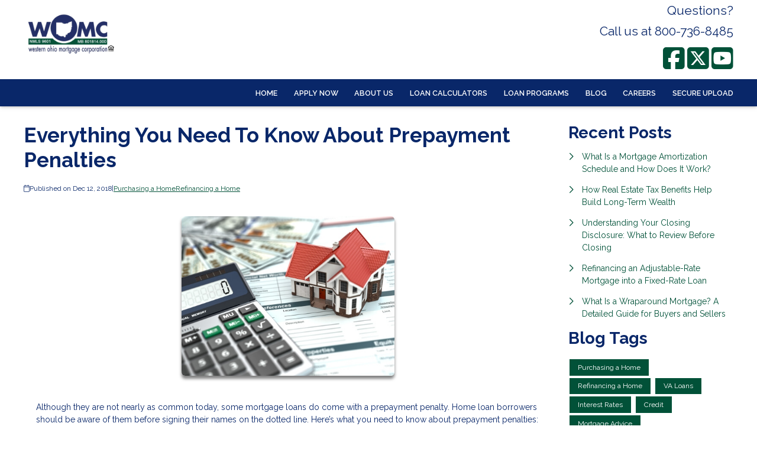

--- FILE ---
content_type: text/plain
request_url: https://www.google-analytics.com/j/collect?v=1&_v=j102&a=1633093587&t=pageview&_s=1&dl=https%3A%2F%2Fwww.westernohiomortgage.com%2Fblog%2F27813%2Fpurchasing-a-home%2Feverything-you-need-to-know-about-prepayment-penalties&ul=en-us%40posix&dt=Mortgage%20Prepayment%20Penalties%20Explained%20%7C%20Western%20Ohio%20Mortgage%20Corporation%20of%20Sidney%2C%20Ohio&sr=1280x720&vp=1280x720&_u=IEBAAEABAAAAACAAI~&jid=913210510&gjid=239135667&cid=283186528.1769823741&tid=UA-83756447-1&_gid=404734400.1769823741&_r=1&_slc=1&z=1261583329
body_size: -454
content:
2,cG-PTPRK8W4FF